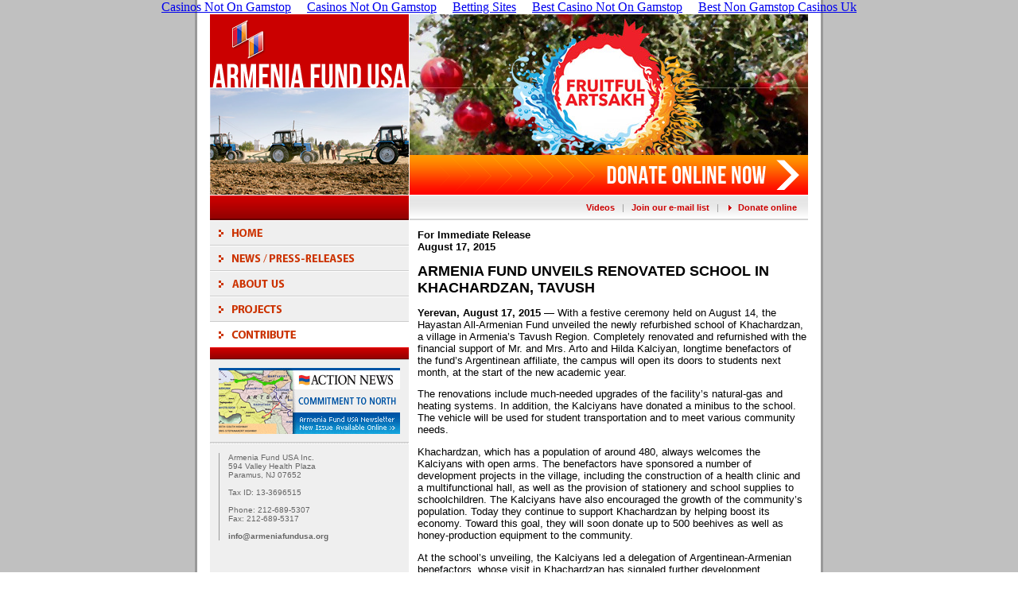

--- FILE ---
content_type: text/html; charset=utf-8
request_url: https://www.armeniafundusa.org/news/20150817-khachardzan-school.html
body_size: 5610
content:
<!DOCTYPE html PUBLIC "-//W3C//DTD HTML 4.01 Transitional//EN"><html xmlns="http://www.w3.org/1999/xhtml" xmlns:og="http://ogp.me/ns#" xmlns:fb="http://www.facebook.com/2008/fbml"><!-- InstanceBegin template="/Templates/main.dwt" codeOutsideHTMLIsLocked="false" --><head>
	<meta http-equiv="Content-Type" content="text/html; charset=UTF-8"/>
<!-- InstanceBeginEditable name="doctitle" --> 
<title>Armenia Fund unveils renovated school in Khachardzan, Tavush</title>
	<link rel="canonical" href="https://armeniafundusa.org/news/20150817-khachardzan-school.html" />
<!-- InstanceEndEditable --> 
<link href="../g.css" rel="stylesheet" type="text/css"/>
<!-- InstanceBeginEditable name="head" -->
<meta property="og:title" content="Armenia Fund unveils renovated school in Khachardzan, Tavush"/>
<meta property="og:type" content="article"/>
<meta property="og:image"/>
<meta property="og:url" content="http://armeniafundusa.org/news/20150817-khachardzan-school.htm"/>
<meta property="fb:admins" content="1080647273"/>
<meta property="fb:admins" content="100000846187037"/>
<meta property="article:publisher" content="https://www.facebook.com/armeniafundusa"/>
<meta name="keywords" content="hayastan himnadram armenia fund usa tavush school khachardzan"/>
<meta name="description" content="Completely renovated and refurnished with the financial support of Mr. and Mrs. Arto and Hilda Kalciyan the campus will open its doors to students next month."/>
<link rel="stylesheet" href="../i/slimbox2/css/slimbox2.css" type="text/css" media="screen"/>
<script type="text/javascript" src="../i/slimbox2/js/jquery-1.4.2.min.js"></script>
<script type="text/javascript" src="../i/slimbox2/js/slimbox2.js"></script>
<!-- InstanceEndEditable -->
<script language="JavaScript" src="../rota.js"></script>
<script language="JavaScript" type="text/JavaScript">
<!--
function MM_preloadImages() { //v3.0
  var d=document; if(d.images){ if(!d.MM_p) d.MM_p=new Array();
    var i,j=d.MM_p.length,a=MM_preloadImages.arguments; for(i=0; i<a.length; i++)
    if (a[i].indexOf("#")!=0){ d.MM_p[j]=new Image; d.MM_p[j++].src=a[i];}}
}
function MM_swapImgRestore() { //v3.0
  var i,x,a=document.MM_sr; for(i=0;a&&i<a.length&&(x=a[i])&&x.oSrc;i++) x.src=x.oSrc;
}
function MM_findObj(n, d) { //v4.01
  var p,i,x;  if(!d) d=document; if((p=n.indexOf("?"))>0&&parent.frames.length) {
    d=parent.frames[n.substring(p+1)].document; n=n.substring(0,p);}
  if(!(x=d[n])&&d.all) x=d.all[n]; for (i=0;!x&&i<d.forms.length;i++) x=d.forms[i][n];
  for(i=0;!x&&d.layers&&i<d.layers.length;i++) x=MM_findObj(n,d.layers[i].document);
  if(!x && d.getElementById) x=d.getElementById(n); return x;
}
function MM_swapImage() { //v3.0
  var i,j=0,x,a=MM_swapImage.arguments; document.MM_sr=new Array; for(i=0;i<(a.length-2);i+=3)
   if ((x=MM_findObj(a[i]))!=null){document.MM_sr[j++]=x; if(!x.oSrc) x.oSrc=x.src; x.src=a[i+2];}
}
function MM_openBrWindow(theURL,winName,features) { //v2.0
  window.open(theURL,winName,features);
}
//-->
</script>
</head>
<body leftmargin="0" topmargin="0" marginwidth="0" marginheight="0" onload="MM_preloadImages(&#39;../i/vm-b-news-a.gif&#39;,&#39;../i/vm-b-about-a.gif&#39;,&#39;../i/vm-b-projects-a.gif&#39;,&#39;../i/vm-b-contribute-a.gif&#39;,&#39;../i/vm-b-home-a.gif&#39;)"><div style="text-align: center;"><a href="https://gdalabel.org.uk/" style="padding: 5px 10px;">Casinos Not On Gamstop</a><a href="https://www.sussexhealthandcare.uk/" style="padding: 5px 10px;">Casinos Not On Gamstop</a><a href="https://www.continuitycentral.com/" style="padding: 5px 10px;">Betting Sites</a><a href="https://twothousandtreesfestival.co.uk/" style="padding: 5px 10px;">Best Casino Not On Gamstop</a><a href="https://www.hotelfelix.co.uk/" style="padding: 5px 10px;">Best Non Gamstop Casinos Uk</a></div>
<div align="center"> 
  <table width="752" border="0" cellspacing="0" cellpadding="0">
    <tbody><tr> 
      <td width="250" valign="top"><a href="/"><img src="../i/t2012/armenia-fund-usa-telethon.png" alt="Armenia Fund USA" width="250" height="227" border="0"/></a></td>
      <td width="1"><img src="../i/d.gif" alt="" width="1" height="1"/></td>
      <td width="501" valign="top"><a href="projects/akhtala-pollution-cleaning_cst_fad055.html" target="_blank" title="Toxic Pollution Cleaning of Akhtala Monastery"><img src="../bnr-main-a.jpg" alt="Toxic Pollution Cleaning of Akhtala Monastery Surroundings" width="501" height="177" border="0"/></a><a href="https://secure.acceptiva.com/?cst=fad055" target="_blank" title="Donate online now"><img src="../bnr-main-b.png" alt="Donate online now" width="501" height="50" border="0"/></a></td>
    </tr>
    <tr>
    </tr><tr> 
      <td width="250"><img src="../i/d.gif" alt="" width="1" height="1"/></td>
      <td width="1" height="1"><img src="../i/d.gif" alt="" width="1" height="1"/></td>
      <td width="501"><img src="../i/d.gif" alt="" width="1" height="1"/></td>
    </tr>
  </tbody></table>
  <table width="752" border="0" cellspacing="0" cellpadding="0">
    <tbody><tr>
      <td width="250" valign="top" bgcolor="#EFEFEF"><!-- InstanceBeginEditable name="VerticalMenu" -->
        <table width="250" border="0" cellspacing="0" cellpadding="0">
          <tbody><tr> 
            <td><img src="../i/vm-header.gif" alt="" width="250" height="31"/></td>
          </tr>
          <tr> 
            <td height="32" background="../i/vm-bg.gif"><a href="../index_htm.html" onmouseover="MM_swapImage(&#39;vmhome&#39;,&#39;&#39;,&#39;../i/vm-b-home-a.gif&#39;,1)" onmouseout="MM_swapImgRestore()"><img src="../i/vm-b-home.gif" alt="Home" name="vmhome" width="77" height="32" border="0" id="vmhome"/></a></td>
          </tr>
          <tr> 
            <td height="32" background="../i/vm-bg.gif"><a href="../news/index.html" onmouseover="MM_swapImage(&#39;vmnews&#39;,&#39;&#39;,&#39;../i/vm-b-news-a.gif&#39;,1)" onmouseout="MM_swapImgRestore()"><img src="../i/vm-b-news.gif" alt="News and Press-Releases" name="vmnews" width="192" height="32" border="0" id="vmnews"/></a></td>
          </tr>
          <tr> 
            <td height="32" background="../i/vm-bg.gif"><a href="../about.html" onmouseover="MM_swapImage(&#39;vmabout&#39;,&#39;&#39;,&#39;../i/vm-b-about-a.gif&#39;,1)" onmouseout="MM_swapImgRestore()"><img src="../i/vm-b-about.gif" alt="About Armenia Fund USA" name="vmabout" width="105" height="32" border="0" id="vmabout"/></a></td>
          </tr>
          <tr> 
            <td height="32" background="../i/vm-bg.gif"><a href="../projects/index.html" onmouseover="MM_swapImage(&#39;vmprojects&#39;,&#39;&#39;,&#39;../i/vm-b-projects-a.gif&#39;,1)" onmouseout="MM_swapImgRestore()"><img src="../i/vm-b-projects.gif" alt="Projects" name="vmprojects" width="102" height="32" border="0" id="vmprojects"/></a></td>
          </tr>
          <tr> 
            <td height="32" bgcolor="#FFFFFF"><a href="../contribute.html" onmouseover="MM_swapImage(&#39;vmcontribute&#39;,&#39;&#39;,&#39;../i/vm-b-contribute-a.gif&#39;,1)" onmouseout="MM_swapImgRestore()"><img src="../i/vm-b-contribute.gif" alt="Contribute!" name="vmcontribute" width="119" height="32" border="0" id="vmcontribute"/></a></td>
          </tr>
          <tr> 
            <td height="15"><p><img src="../i/vm-footer.gif" width="250" height="15"/></p></td>
          </tr>
        </tbody></table>
        <!-- InstanceEndEditable -->
		<table width="250" border="0" cellspacing="0" cellpadding="0" style="border-top:1px solid #ccc;">
		  <tbody><tr> 
            <td align="center" style="padding: 10px;"><a href="../newsletter.html" title="Commitment to North Armenia, Artsakh: Armenia Fund USA Newsletter 2014.1"><img src="../bnr.gif" alt="Commitment to North Armenia, Artsakh — Armenia Fund USA Newsletter 2014.1" width="228" height="83" border="0"/></a></td>
          </tr>
        </tbody></table>
		
        <table width="250" border="0" cellspacing="0" cellpadding="0" style="border-top:1px solid #ccc;">
          <tbody><tr><td><img src="../i/vcol-div-light.gif" alt="" width="250" height="2"/></td></tr>
          <tr> 
            <td><p class="address">Armenia Fund USA Inc.<br/>
                594 Valley Health Plaza  <br/>
                Paramus, NJ 07652<br/>
                <br/>
				Tax ID: 13-3696515
				<br/>
				<br/>
                Phone: 212-689-5307<br/>
                Fax: 212-689-5317<br/>
                <br/>
                <a href="/cdn-cgi/l/email-protection#432a2d252c0322312e262d2a2225362d273630226d2c3124"><span class="__cf_email__" data-cfemail="6900070f0629081b040c0700080f1c070d1c1a0847061b0e">[email&#160;protected]</span></a></p></td>
          </tr>
        </tbody></table>
      </td>
      <td width="1" valign="top"><img src="../i/d.gif" alt="" width="1" height="1"/></td>
      <td width="501" valign="top" bgcolor="#FFFFFF">
        <table width="501" border="0" cellspacing="0" cellpadding="0">
          <tbody><tr> 
            <td height="31" background="../i/bg-hotbar.gif" bgcolor="#efefef" class="hotbar"><a href="../videos/index.html">Videos</a> | <a href="../stay-in-touch.html">Join our e-mail list</a> | <a href="https://secure.acceptiva.com/?cst=dfada3" target="_blank"><img src="../i/arrow.gif" alt="" width="15" height="9" border="0"/>Donate 
              online</a></td>
          </tr>
          <tr> 
            <td height="1" bgcolor="#FFFFFF"><img src="../i/d.gif" alt="" width="501" height="1"/></td>
          </tr>
        </tbody></table><!-- InstanceBeginEditable name="Content" --> 
        <table width="501" border="0" cellspacing="0" cellpadding="0">
          <tbody><tr> 
            <td class="mainContent"><!-- AddThis Button BEGIN -->
<div class="addthis_toolbox addthis_default_style ">
<a class="addthis_button_facebook_like" fb:like:layout="button_count"></a>
<a class="addthis_button_tweet"></a>
<a class="addthis_counter addthis_pill_style"></a></div>
<script data-cfasync="false" src="/cdn-cgi/scripts/5c5dd728/cloudflare-static/email-decode.min.js"></script><script type="text/javascript">var addthis_config = {"data_track_clickback":true};</script>
<script type="text/javascript" src="../js/250/addthis_widget.js"></script>
<!-- AddThis Button END -->
              <p><b>For Immediate Release<br/>
                August 17, 2015</b></p>
              <h1>ARMENIA FUND UNVEILS RENOVATED SCHOOL IN KHACHARDZAN, TAVUSH</h1>
              <p><b>Yerevan, August 17, 2015  — </b>With a festive ceremony held on August 14, the Hayastan All-Armenian Fund unveiled the newly refurbished school of Khachardzan, a village in Armenia’s Tavush Region. Completely renovated and refurnished with the financial support of Mr. and Mrs. Arto and Hilda Kalciyan, longtime benefactors of the fund’s Argentinean affiliate, the campus will open its doors to students next month, at the start of the new academic year.</p>
              <p></p>
              <p>The renovations include much-needed upgrades of the facility’s natural-gas and heating systems. In addition, the Kalciyans have donated a minibus to the school. The vehicle will be used for student transportation and to meet various community needs.</p>
              <div class="highlight" style="margin-left:60px"><div role="row"><a href="#"></a><a href="#"></a><a href="#"></a></div>
			  </div>
              <p> Khachardzan, which has a population of around 480, always welcomes the Kalciyans with open arms. The benefactors have sponsored a number of development projects in the village, including the construction of a health clinic and a multifunctional hall, as well as the provision of stationery and school supplies to schoolchildren. The Kalciyans have also encouraged the growth of the community’s population. Today they continue to support Khachardzan by helping boost its economy. Toward this goal, they will soon donate up to 500 beehives as well as honey-production equipment to the community.</p>
			  <div class="highlight" style="margin-left:60px"><div role="row"><a href="#"></a><a href="#"></a></div>
			  </div>
              <p>At the school’s unveiling, the Kalciyans led a delegation of Argentinean-Armenian benefactors, whose visit in Khachardzan has signaled further development prospects for the village. One key project emerging from their visit is the forthcoming reconstruction of Khachardzan’s potable-water network. The Kalciyans and two other families, the Terzians and the Avakians, have pledged their joint sponsorship of this major initiative. Currently the Terzian family is also studying ways of promoting sports in Khachardzan.</p>
              <p>In the words of Ara Vardanyan, executive director of the Hayastan All-Armenian Fund, “Our fellow Armenians in Argentina continue to invest in vital infrastructure-development projects throughout Armenia and Artsakh.” Vardanyan also noted that “During the Kalciyans’ previous visit in Khachardzan, the community saluted its beloved benefactors by naming them Honorary Citizens of Khachardzan. </p>
              <hr size="1" noshade=""/>
              <p><strong>ARMENIA FUND USA — </strong> founded in 1992 — was one of the first of Armenia Fund’s 16 international affiliates and and serves constituents in all states east of the Mississippi. As a non-profit, non-governmental, nonsectarian organization, the Fund represents all Armenian constituents. Armenia Fund USA is the largest contributor among the 16 international affiliates – supporting strategic infrastructure projects in Armenia and Karabakh. The Fund has adopted a policy to go “Beyond Bricks and Mortar” to provide sustainability for projects it sponsors.</p>
              <p align="center">To learn more about Armenia Fund USA, please visit our website at<br/>
                <a href="/">www.ArmeniaFundUSA.org</a> 
                or call us at <b>212-689-5307</b>.</p> 
<!-- AddThis Button BEGIN -->
<div class="addthis_toolbox addthis_default_style ">
<a class="addthis_button_facebook_like" fb:like:layout="button_count"></a>
<a class="addthis_button_tweet"></a>
<a class="addthis_counter addthis_pill_style"></a></div>
<script type="text/javascript">var addthis_config = {"data_track_clickback":true};</script>
<script type="text/javascript" src="../js/250/addthis_widget.js"></script>
<!-- AddThis Button END -->            </td>
          </tr>
        </tbody></table>
        <table width="501" border="0" cellspacing="0" cellpadding="0">
          <tbody><tr> 
            <td colspan="3" bgcolor="#CCCCCC"><img src="../i/d.gif" alt="" width="501" height="1"/></td>
          </tr>
          <tr> 
            <td colspan="3"><img src="../i/d.gif" alt="" width="501" height="1"/></td>
          </tr>
          <tr> 
            <td width="250" height="24" valign="middle" bgcolor="#EFEFEF" class="toolbox"><img src="../i/envelope.gif" alt="Armenia Fund USA Newsletter" width="38" height="24" align="absmiddle"/><a href="../newsletter.html">Armenia 
              Fund USA Newsletter</a></td>
            <td width="1" height="24"><img src="../i/d.gif" alt="" width="1" height="24"/></td>
            <td width="250" height="24" valign="middle" bgcolor="#EFEFEF" class="toolbox"><img src="../i/volunteer.gif" alt="Volunteer for Armenia Fund USA" width="38" height="24" align="absmiddle"/><a href="../volunteer.html">Volunteer 
              for Armenia Fund USA</a></td>
          </tr>
          <tr> 
            <td colspan="3"><img src="../i/d.gif" alt="" width="501" height="1"/></td>
          </tr>
          <tr bgcolor="#999999"> 
            <td colspan="3"><img src="../i/d.gif" width="501" height="1"/></td>
          </tr>
        </tbody></table>
        <!-- InstanceEndEditable --></td>
    </tr>
    <tr>
      <td width="250"><img src="../i/d.gif" alt="" width="250" height="1"/></td>
      <td width="1" valign="top"><img src="../i/d.gif" alt="" width="1" height="1"/></td>
      <td width="501"><img src="../i/d.gif" alt="" width="501" height="1"/></td>
    </tr>
  </tbody></table>
  <table width="752" border="0" cellspacing="0" cellpadding="0">
    <tbody><tr> 
      <td width="250" bgcolor="#999999"><img src="../i/d.gif" alt="" width="250" height="3"/></td>
      <td width="1" valign="top"><img src="../i/d.gif" alt="" width="1" height="1"/></td>
      <td width="501" bgcolor="#999999"><img src="../i/d.gif" alt="" width="501" height="1"/></td>
    </tr>
    <tr> 
      <td bgcolor="#CCCCCC"> </td>
      <td valign="top"><img src="../i/d.gif" alt="" width="1" height="24"/></td>
      <td bgcolor="#CCCCCC" class="footer">© 2005-2010 Armenia 
        Fund USA | Tax ID: 13-3696515 | <a href="../privacy.html">Privacy Policy</a><br/>
        90% of our donations go towards our projects.</td>
    </tr>
  </tbody></table>
</div>

<div style="text-align:center"><h2>Inspiring websites</h2><ul style="list-style:none;padding-left:0"><li><a href="https://www.rivieramultimedia.co.uk/">UK Casinos Not On Gamstop</a></li><li><a href="https://www.copernicomilano.it/">Casino Online Nuovi</a></li><li><a href="https://paleoitalia.org/">Migliori Casino Online</a></li><li><a href="https://www.clintoncards.co.uk/">Non Gamstop Casinos</a></li><li><a href="https://uk-sobs.org.uk/">Casinos Not On Gamstop</a></li><li><a href="https://tescobagsofhelp.org.uk/">Gambling Sites Not On Gamstop</a></li><li><a href="https://visitfortwilliam.co.uk/">Slot Sites Not On Gamstop</a></li><li><a href="https://www.mitefgreece.org/">τα καλυτερα Online Casino</a></li><li><a href="https://pride-events.co.uk/">UK Casino Sites Not On Gamstop</a></li><li><a href="https://nva.org.uk/">Non Gamstop Casino UK</a></li><li><a href="https://www.coupdepouceeconomiedenergie.fr/">Meilleur Casino En Ligne</a></li><li><a href="https://www.voyance-esoterisme.com/">Casino En Ligne France</a></li><li><a href="https://energypost.eu/">Non Gamstop Casino Sites UK</a></li><li><a href="https://epik.org.uk/">Best Casinos Not On Gamstop</a></li><li><a href="https://www.trada.co.uk/">Casino Not On Gamstop</a></li><li><a href="https://www.london-irish.com/">Non Gamstop Casino Sites UK</a></li><li><a href="https://www.dickensworld.co.uk/">Online Casinos UK</a></li><li><a href="https://multimarque.fr/">Meilleur Casino En Ligne Fiable</a></li><li><a href="https://openindezorg.nl/">Beste Online Casinos</a></li><li><a href="https://thelincolnite.co.uk/non-gamstop-casinos/">UK Casino Not On Gamstop</a></li><li><a href="https://www.citygateway.org.uk/">Casino Sites Not On Gamstop</a></li><li><a href="https://theybuyforyou.eu/">Lista Casino Online Non Aams</a></li><li><a href="https://transition-one.fr/">Meilleur Casino En Ligne Français</a></li><li><a href="https://informazione.it/">Migliori Nuovi Casino Online</a></li><li><a href="https://www.institutpolonais.fr/">Meilleur Casino Crypto</a></li><li><a href="https://www.avcb-vsgb.be/">Meilleur Casino En Ligne En Belgique</a></li><li><a href="https://www.fabbricamuseocioccolato.it/">Siti Scommesse Non Aams</a></li><li><a href="https://edp-dentaire.fr/">Casino En Ligne Fiable</a></li><li><a href="https://www.motorsinside.com/">Casinos En Ligne</a></li><li><a href="https://www.isorg.fr/">Meilleur Casino En Ligne 2026</a></li><li><a href="https://www.vegan-france.fr/">Nouveau Casino En Ligne Francais</a></li><li><a href="https://the-drone.com/">Casino En Ligne</a></li><li><a href="https://www.champigny94.fr/">Casino En Ligne</a></li><li><a href="https://yabbycasino.it/">Casino Non Aams Recensioni</a></li></ul></div><script defer src="https://static.cloudflareinsights.com/beacon.min.js/vcd15cbe7772f49c399c6a5babf22c1241717689176015" integrity="sha512-ZpsOmlRQV6y907TI0dKBHq9Md29nnaEIPlkf84rnaERnq6zvWvPUqr2ft8M1aS28oN72PdrCzSjY4U6VaAw1EQ==" data-cf-beacon='{"version":"2024.11.0","token":"74d681a108c846cfa60d0373ccc6e48a","r":1,"server_timing":{"name":{"cfCacheStatus":true,"cfEdge":true,"cfExtPri":true,"cfL4":true,"cfOrigin":true,"cfSpeedBrain":true},"location_startswith":null}}' crossorigin="anonymous"></script>
</body><!-- InstanceEnd --></html>

--- FILE ---
content_type: text/css
request_url: https://www.armeniafundusa.org/g.css
body_size: 851
content:
body {
	margin: 0px;
	background-image: url(i/bg.gif);
	background-repeat: repeat-y;
	background-position: center;
	background-color: #FFFFFF;
}
.menuTop {
	font-family: Verdana, Arial, Helvetica, sans-serif;
	font-size: 10px;
	color: #c00;
	text-align: right;
	vertical-align: bottom;
	padding-bottom: 3px;
	padding-right: 2px;
}
.menuTop A {
	color: #c00;
	text-decoration: none;
}
.menuTop A:hover {
	color: #f00;
}
.vm {
	font-family: Verdana, Arial, Helvetica, sans-serif;
}
.introA {
	font-family: Verdana, Arial, Helvetica, sans-serif;
	font-size: 80%;
	padding: 15px 0px 20px 15px;
}
.introA A {
	color: #c00;
	text-decoration: none;
	font-weight: bold;

}
.introA A:hover {
	color: #f00;
}
.introB {
	font-family: Verdana, Arial, Helvetica, sans-serif;
	font-size: 11px;
	padding-top: 17px;
	padding-bottom: 17px;
	padding-right: 0px;
	text-indent: -84px;
	padding-left: 100px;
}
.introB A {
	color: #c00;
	text-decoration: none;

}
.introB A:hover {
	color: #f00;
	text-decoration: none;
}
.introNav {
	font-family: Verdana, Arial, Helvetica, sans-serif;
	background-color:#FFFCDD;
	font-size: 10pt;
	vertical-align:middle;
	color: #666666;
/*	padding-top: 17px;
	padding-bottom: 17px;
	padding-right: 0px; */
	padding-left: 15px;
}
.introNav A {
	color: #c00;
	text-decoration: none;
}
.introNav A:hover {
	color: #f00;
	text-decoration: none;
}
.footer {
	font-family: Verdana, Arial, Helvetica, sans-serif;
	font-size: 10px;
	padding: 3px 10px;
	color: #606060;
}
.footer A {
	font-weight: bold;
	text-decoration: none;
	color: #606060;
}
.footer A:hover {
	color: #c00;
}
.appendixTitle {
	padding-top: 10px;
	padding-right: 10px;
	padding-bottom: 0px;
	padding-left: 10px;
	font-family: Verdana, Arial, Helvetica, sans-serif;
	font-weight: bold;
	font-size: 80%;
	vertical-align: bottom;
	color: #c00;
}
.appendixBody {

	padding-top: 10px;
	padding-right: 0px;
	padding-bottom: 20px;
	padding-left: 10px;
	font-family: Verdana, Arial, Helvetica, sans-serif;
	font-size: 80%;
	vertical-align: top;
	color: #333;
}
.appendixBody A {

	font-weight: bold;
	text-decoration: none;
	color: #CC0000;
}
.appendixBody A:hover {
	color: #FF0000;
}
.toolbox {
	font-family: Verdana, Arial, Helvetica, sans-serif;
	font-size: 10px;
	color: #333333;
}
.toolbox A {
	color: #333333;
	text-decoration: none;
}
.toolbox A:hover {
	color: #CC0000;
}
.tsrContent {
	font-family: Verdana, Arial, Helvetica, sans-serif;
	font-size: 12px;
	color: #333333;
	vertical-align: top;
}
.address {
	font-family: Verdana, Arial, Helvetica, sans-serif;
	font-size: 10px;
	color: #666666;
	border-left-width: 1px;
	border-left-style: solid;
	border-left-color: #999999;
	margin-left: 11px;
	margin-top: 11px;
	margin-bottom: 11px;
	padding-right: 11px;
	padding-left: 11px;

}
.address A {
	font-weight: bold;
	text-decoration: none;
	color: #666666;
}
.address A:hover {
	color: #CC0000;
}

.mainContent {
	font-family: Verdana, Arial, Helvetica, sans-serif;
	font-size: 80%;
	vertical-align: top;
	padding: 10px 0px 20px 10px;
}
.mainContent H1 {
	font-size: 140%;
	font-weight: bold;
	font-family: Verdana, Arial, Helvetica, sans-serif;
}
.mainContent H2 {
	border-bottom: 1px solid #336666;
	font-size: 100%;
	padding-top: 16px;
}
.mainContent H3 {
	font-size: 100%;
	font-weight: bold;
}
.mainContent TD {
	font-size: 80%;
}
.mainContent A {
	font-weight: bold;
	text-decoration: none;
	color: #CC0000;
}
.mainContent A:hover {
	color: #FF0000;
}
.sm {
	font-family: Verdana, Arial, Helvetica, sans-serif;
	font-size: 11px;
	color: #996;
	padding: 10px 10px 6px 0;
	background-color: #F3F3E3;
	vertical-align: top;
	border-bottom:1px solid #cc9;
}
.sm A {
	color: #999966;
	text-decoration: none;
	font-weight: bold;
}
.sm A:hover {
	color: #CC0000;
}
.highlight {
	border-left: 3px solid #FF9933;
	font-weight: bold;
	color: #333333;
	margin-left: 111px;
	padding-left: 12px;
}
.highlight TABLE {
	width: 354px;
	margin-top: 20px;
}
.caption {
	font-size: 11px;
	text-align: right;
	padding-top: 10px;
	padding-bottom: 10px;
	border-bottom: 1px solid #CCCCCC;
	border-top: 1px solid #CCCCCC;
	margin-right: 20px;
}
.captionHorizontal {
	font-size: 11px;
	padding-top: 10px;
	padding-bottom: 10px;
	border-bottom: 1px solid #CCCCCC;
}
.hotbar {
	font-family: Verdana, Arial, Helvetica, sans-serif;
	font-size: 11px;
	color: #999999;
	padding-right: 8px;
	padding-left: 9px;
	text-align: right;
}
.hotbar A {
	font-weight: bold;
	color: #CC0000;
	text-decoration: none;
	padding-right: 6px;
	padding-left: 6px;
}
.hotbar A:hover {
	color: #F00000;
}
.hotbar IMG {
	padding-right: 0px;
	padding-left: 0px;
}
.videoTable {
	width: 491px;
	border-top: 2px solid #ffe9c6;
}
.vidThumb {
	width: 109;
	padding-top: 20px;
	padding-bottom: 20px;
}
.vidText {
	width: 382px;
	padding: 20px; padding-right: 0px;
}
.videoNavbar {
	font-family: Verdana, Arial, Helvetica, sans-serif;
	font-size: 11px;
	color: #ffcc33;
	text-align: center;
}
.videoNavbar A {
	font-weight: bold;
	color: #ffcc33;
	text-decoration: none;
	padding-right: 6px;
	padding-left: 6px;
}
.videoNavbar A:hover {
	color: #ff9900;
}
.igallery {
	background-color: #f3f3e3;
	padding: 8px;
	text-align:center;
	border-bottom: 1px solid #999966;
	border-top: 1px solid #999966;
}
.igallery img {
	border: 1px solid #f3f3e3;
	padding: 1px;
	margin: 1px;
}
.igallery a:hover img {
	border: 1px solid #999966;
	padding: 1px;
	margin: 1px;
}
ul li {
list-style-type: square;
margin-bottom: 6pt;
}
ol ul {
margin-top:6pt;
margin-bottom:12pt;
}
#af20Promo div {
	width:382px;
	float:right;
	margin-top:147px;
	font-family:Verdana, Arial, Helvetica, sans-serif;
	font-size:11px;
	text-align:center;
}
#afLM {
	display:block;
	margin-top:3px;
	color:#4e9a22;
}

--- FILE ---
content_type: application/javascript
request_url: https://www.armeniafundusa.org/rota.js
body_size: 15
content:
imagesA = new Array();
    imagesB = new Array();
    imagesC = new Array();

    imagesA[0] = "<img src='i/collage-1-01.jpg' alt=''  width='250' height='95'>";
    imagesA[1] = "<img src='i/collage-1-02.jpg' alt=''  width='250' height='95'>";
    imagesA[2] = "<img src='i/collage-1-03.jpg' alt=''  width='250' height='95'>";
    imagesA[3] = "<img src='i/collage-1-04.jpg' alt=''  width='250' height='95'>";
    imagesA[4] = "<img src='i/collage-1-05.jpg' alt=''  width='250' height='95'>";
    imagesA[5] = "<img src='i/collage-1-06.jpg' alt=''  width='250' height='95'>";

    imagesB[0] = "<img src='i/collage-2-01.jpg' alt=''  width='250' height='95'>";
    imagesB[1] = "<img src='i/collage-2-02.jpg' alt=''  width='250' height='95'>";
    imagesB[2] = "<img src='i/collage-2-03.jpg' alt=''  width='250' height='95'>";
    imagesB[3] = "<img src='i/collage-2-04.jpg' alt=''  width='250' height='95'>";
    imagesB[4] = "<img src='i/collage-2-05.jpg' alt=''  width='250' height='95'>";
    imagesB[5] = "<img src='i/collage-2-06.jpg' alt=''  width='250' height='95'>";

    imagesC[0] = "<img src='i/collage-3-01.jpg' alt=''  width='250' height='95'>";
    imagesC[1] = "<img src='i/collage-3-02.jpg' alt=''  width='250' height='95'>";
    imagesC[2] = "<img src='i/collage-3-03.jpg' alt=''  width='250' height='95'>";
    imagesC[3] = "<img src='i/collage-3-04.jpg' alt=''  width='250' height='95'>";
    imagesC[4] = "<img src='i/collage-3-05.jpg' alt=''  width='250' height='95'>";
    imagesC[5] = "<img src='i/collage-3-06.jpg' alt=''  width='250' height='95'>";

    index = Math.floor(Math.random() * imagesA.length);